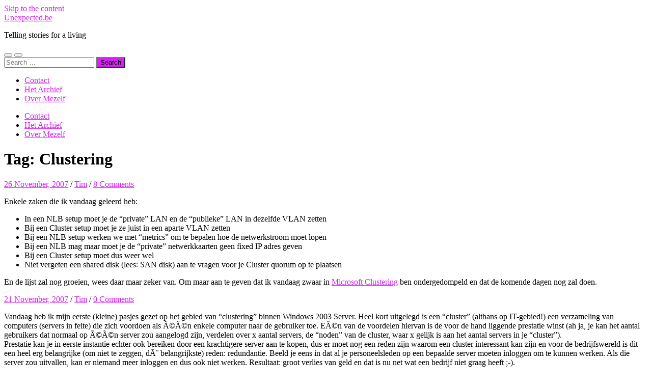

--- FILE ---
content_type: text/html; charset=UTF-8
request_url: https://www.unexpected.be/tag/clustering/
body_size: 15528
content:
<!DOCTYPE html>

<html lang="en-US">

	<head>

		<meta http-equiv="content-type" content="text/html" charset="UTF-8" />
		<meta name="viewport" content="width=device-width, initial-scale=1.0" >

		<link rel="profile" href="http://gmpg.org/xfn/11">

		<title>Clustering &#8211; Unexpected.be</title>
<meta name='robots' content='max-image-preview:large' />
<link rel='dns-prefetch' href='//unexpected.be' />
<link rel="alternate" type="application/rss+xml" title="Unexpected.be &raquo; Feed" href="https://www.unexpected.be/feed/" />
<link rel="alternate" type="application/rss+xml" title="Unexpected.be &raquo; Comments Feed" href="https://www.unexpected.be/comments/feed/" />
<link rel="alternate" type="application/rss+xml" title="Unexpected.be &raquo; Clustering Tag Feed" href="https://www.unexpected.be/tag/clustering/feed/" />
<style id='wp-img-auto-sizes-contain-inline-css' type='text/css'>
img:is([sizes=auto i],[sizes^="auto," i]){contain-intrinsic-size:3000px 1500px}
/*# sourceURL=wp-img-auto-sizes-contain-inline-css */
</style>
<style id='wp-emoji-styles-inline-css' type='text/css'>

	img.wp-smiley, img.emoji {
		display: inline !important;
		border: none !important;
		box-shadow: none !important;
		height: 1em !important;
		width: 1em !important;
		margin: 0 0.07em !important;
		vertical-align: -0.1em !important;
		background: none !important;
		padding: 0 !important;
	}
/*# sourceURL=wp-emoji-styles-inline-css */
</style>
<style id='wp-block-library-inline-css' type='text/css'>
:root{--wp-block-synced-color:#7a00df;--wp-block-synced-color--rgb:122,0,223;--wp-bound-block-color:var(--wp-block-synced-color);--wp-editor-canvas-background:#ddd;--wp-admin-theme-color:#007cba;--wp-admin-theme-color--rgb:0,124,186;--wp-admin-theme-color-darker-10:#006ba1;--wp-admin-theme-color-darker-10--rgb:0,107,160.5;--wp-admin-theme-color-darker-20:#005a87;--wp-admin-theme-color-darker-20--rgb:0,90,135;--wp-admin-border-width-focus:2px}@media (min-resolution:192dpi){:root{--wp-admin-border-width-focus:1.5px}}.wp-element-button{cursor:pointer}:root .has-very-light-gray-background-color{background-color:#eee}:root .has-very-dark-gray-background-color{background-color:#313131}:root .has-very-light-gray-color{color:#eee}:root .has-very-dark-gray-color{color:#313131}:root .has-vivid-green-cyan-to-vivid-cyan-blue-gradient-background{background:linear-gradient(135deg,#00d084,#0693e3)}:root .has-purple-crush-gradient-background{background:linear-gradient(135deg,#34e2e4,#4721fb 50%,#ab1dfe)}:root .has-hazy-dawn-gradient-background{background:linear-gradient(135deg,#faaca8,#dad0ec)}:root .has-subdued-olive-gradient-background{background:linear-gradient(135deg,#fafae1,#67a671)}:root .has-atomic-cream-gradient-background{background:linear-gradient(135deg,#fdd79a,#004a59)}:root .has-nightshade-gradient-background{background:linear-gradient(135deg,#330968,#31cdcf)}:root .has-midnight-gradient-background{background:linear-gradient(135deg,#020381,#2874fc)}:root{--wp--preset--font-size--normal:16px;--wp--preset--font-size--huge:42px}.has-regular-font-size{font-size:1em}.has-larger-font-size{font-size:2.625em}.has-normal-font-size{font-size:var(--wp--preset--font-size--normal)}.has-huge-font-size{font-size:var(--wp--preset--font-size--huge)}.has-text-align-center{text-align:center}.has-text-align-left{text-align:left}.has-text-align-right{text-align:right}.has-fit-text{white-space:nowrap!important}#end-resizable-editor-section{display:none}.aligncenter{clear:both}.items-justified-left{justify-content:flex-start}.items-justified-center{justify-content:center}.items-justified-right{justify-content:flex-end}.items-justified-space-between{justify-content:space-between}.screen-reader-text{border:0;clip-path:inset(50%);height:1px;margin:-1px;overflow:hidden;padding:0;position:absolute;width:1px;word-wrap:normal!important}.screen-reader-text:focus{background-color:#ddd;clip-path:none;color:#444;display:block;font-size:1em;height:auto;left:5px;line-height:normal;padding:15px 23px 14px;text-decoration:none;top:5px;width:auto;z-index:100000}html :where(.has-border-color){border-style:solid}html :where([style*=border-top-color]){border-top-style:solid}html :where([style*=border-right-color]){border-right-style:solid}html :where([style*=border-bottom-color]){border-bottom-style:solid}html :where([style*=border-left-color]){border-left-style:solid}html :where([style*=border-width]){border-style:solid}html :where([style*=border-top-width]){border-top-style:solid}html :where([style*=border-right-width]){border-right-style:solid}html :where([style*=border-bottom-width]){border-bottom-style:solid}html :where([style*=border-left-width]){border-left-style:solid}html :where(img[class*=wp-image-]){height:auto;max-width:100%}:where(figure){margin:0 0 1em}html :where(.is-position-sticky){--wp-admin--admin-bar--position-offset:var(--wp-admin--admin-bar--height,0px)}@media screen and (max-width:600px){html :where(.is-position-sticky){--wp-admin--admin-bar--position-offset:0px}}

/*# sourceURL=wp-block-library-inline-css */
</style><style id='global-styles-inline-css' type='text/css'>
:root{--wp--preset--aspect-ratio--square: 1;--wp--preset--aspect-ratio--4-3: 4/3;--wp--preset--aspect-ratio--3-4: 3/4;--wp--preset--aspect-ratio--3-2: 3/2;--wp--preset--aspect-ratio--2-3: 2/3;--wp--preset--aspect-ratio--16-9: 16/9;--wp--preset--aspect-ratio--9-16: 9/16;--wp--preset--color--black: #000000;--wp--preset--color--cyan-bluish-gray: #abb8c3;--wp--preset--color--white: #fff;--wp--preset--color--pale-pink: #f78da7;--wp--preset--color--vivid-red: #cf2e2e;--wp--preset--color--luminous-vivid-orange: #ff6900;--wp--preset--color--luminous-vivid-amber: #fcb900;--wp--preset--color--light-green-cyan: #7bdcb5;--wp--preset--color--vivid-green-cyan: #00d084;--wp--preset--color--pale-cyan-blue: #8ed1fc;--wp--preset--color--vivid-cyan-blue: #0693e3;--wp--preset--color--vivid-purple: #9b51e0;--wp--preset--color--accent: #d522f4;--wp--preset--color--dark-gray: #444;--wp--preset--color--medium-gray: #666;--wp--preset--color--light-gray: #888;--wp--preset--gradient--vivid-cyan-blue-to-vivid-purple: linear-gradient(135deg,rgb(6,147,227) 0%,rgb(155,81,224) 100%);--wp--preset--gradient--light-green-cyan-to-vivid-green-cyan: linear-gradient(135deg,rgb(122,220,180) 0%,rgb(0,208,130) 100%);--wp--preset--gradient--luminous-vivid-amber-to-luminous-vivid-orange: linear-gradient(135deg,rgb(252,185,0) 0%,rgb(255,105,0) 100%);--wp--preset--gradient--luminous-vivid-orange-to-vivid-red: linear-gradient(135deg,rgb(255,105,0) 0%,rgb(207,46,46) 100%);--wp--preset--gradient--very-light-gray-to-cyan-bluish-gray: linear-gradient(135deg,rgb(238,238,238) 0%,rgb(169,184,195) 100%);--wp--preset--gradient--cool-to-warm-spectrum: linear-gradient(135deg,rgb(74,234,220) 0%,rgb(151,120,209) 20%,rgb(207,42,186) 40%,rgb(238,44,130) 60%,rgb(251,105,98) 80%,rgb(254,248,76) 100%);--wp--preset--gradient--blush-light-purple: linear-gradient(135deg,rgb(255,206,236) 0%,rgb(152,150,240) 100%);--wp--preset--gradient--blush-bordeaux: linear-gradient(135deg,rgb(254,205,165) 0%,rgb(254,45,45) 50%,rgb(107,0,62) 100%);--wp--preset--gradient--luminous-dusk: linear-gradient(135deg,rgb(255,203,112) 0%,rgb(199,81,192) 50%,rgb(65,88,208) 100%);--wp--preset--gradient--pale-ocean: linear-gradient(135deg,rgb(255,245,203) 0%,rgb(182,227,212) 50%,rgb(51,167,181) 100%);--wp--preset--gradient--electric-grass: linear-gradient(135deg,rgb(202,248,128) 0%,rgb(113,206,126) 100%);--wp--preset--gradient--midnight: linear-gradient(135deg,rgb(2,3,129) 0%,rgb(40,116,252) 100%);--wp--preset--font-size--small: 16px;--wp--preset--font-size--medium: 20px;--wp--preset--font-size--large: 24px;--wp--preset--font-size--x-large: 42px;--wp--preset--font-size--regular: 19px;--wp--preset--font-size--larger: 32px;--wp--preset--spacing--20: 0.44rem;--wp--preset--spacing--30: 0.67rem;--wp--preset--spacing--40: 1rem;--wp--preset--spacing--50: 1.5rem;--wp--preset--spacing--60: 2.25rem;--wp--preset--spacing--70: 3.38rem;--wp--preset--spacing--80: 5.06rem;--wp--preset--shadow--natural: 6px 6px 9px rgba(0, 0, 0, 0.2);--wp--preset--shadow--deep: 12px 12px 50px rgba(0, 0, 0, 0.4);--wp--preset--shadow--sharp: 6px 6px 0px rgba(0, 0, 0, 0.2);--wp--preset--shadow--outlined: 6px 6px 0px -3px rgb(255, 255, 255), 6px 6px rgb(0, 0, 0);--wp--preset--shadow--crisp: 6px 6px 0px rgb(0, 0, 0);}:where(.is-layout-flex){gap: 0.5em;}:where(.is-layout-grid){gap: 0.5em;}body .is-layout-flex{display: flex;}.is-layout-flex{flex-wrap: wrap;align-items: center;}.is-layout-flex > :is(*, div){margin: 0;}body .is-layout-grid{display: grid;}.is-layout-grid > :is(*, div){margin: 0;}:where(.wp-block-columns.is-layout-flex){gap: 2em;}:where(.wp-block-columns.is-layout-grid){gap: 2em;}:where(.wp-block-post-template.is-layout-flex){gap: 1.25em;}:where(.wp-block-post-template.is-layout-grid){gap: 1.25em;}.has-black-color{color: var(--wp--preset--color--black) !important;}.has-cyan-bluish-gray-color{color: var(--wp--preset--color--cyan-bluish-gray) !important;}.has-white-color{color: var(--wp--preset--color--white) !important;}.has-pale-pink-color{color: var(--wp--preset--color--pale-pink) !important;}.has-vivid-red-color{color: var(--wp--preset--color--vivid-red) !important;}.has-luminous-vivid-orange-color{color: var(--wp--preset--color--luminous-vivid-orange) !important;}.has-luminous-vivid-amber-color{color: var(--wp--preset--color--luminous-vivid-amber) !important;}.has-light-green-cyan-color{color: var(--wp--preset--color--light-green-cyan) !important;}.has-vivid-green-cyan-color{color: var(--wp--preset--color--vivid-green-cyan) !important;}.has-pale-cyan-blue-color{color: var(--wp--preset--color--pale-cyan-blue) !important;}.has-vivid-cyan-blue-color{color: var(--wp--preset--color--vivid-cyan-blue) !important;}.has-vivid-purple-color{color: var(--wp--preset--color--vivid-purple) !important;}.has-black-background-color{background-color: var(--wp--preset--color--black) !important;}.has-cyan-bluish-gray-background-color{background-color: var(--wp--preset--color--cyan-bluish-gray) !important;}.has-white-background-color{background-color: var(--wp--preset--color--white) !important;}.has-pale-pink-background-color{background-color: var(--wp--preset--color--pale-pink) !important;}.has-vivid-red-background-color{background-color: var(--wp--preset--color--vivid-red) !important;}.has-luminous-vivid-orange-background-color{background-color: var(--wp--preset--color--luminous-vivid-orange) !important;}.has-luminous-vivid-amber-background-color{background-color: var(--wp--preset--color--luminous-vivid-amber) !important;}.has-light-green-cyan-background-color{background-color: var(--wp--preset--color--light-green-cyan) !important;}.has-vivid-green-cyan-background-color{background-color: var(--wp--preset--color--vivid-green-cyan) !important;}.has-pale-cyan-blue-background-color{background-color: var(--wp--preset--color--pale-cyan-blue) !important;}.has-vivid-cyan-blue-background-color{background-color: var(--wp--preset--color--vivid-cyan-blue) !important;}.has-vivid-purple-background-color{background-color: var(--wp--preset--color--vivid-purple) !important;}.has-black-border-color{border-color: var(--wp--preset--color--black) !important;}.has-cyan-bluish-gray-border-color{border-color: var(--wp--preset--color--cyan-bluish-gray) !important;}.has-white-border-color{border-color: var(--wp--preset--color--white) !important;}.has-pale-pink-border-color{border-color: var(--wp--preset--color--pale-pink) !important;}.has-vivid-red-border-color{border-color: var(--wp--preset--color--vivid-red) !important;}.has-luminous-vivid-orange-border-color{border-color: var(--wp--preset--color--luminous-vivid-orange) !important;}.has-luminous-vivid-amber-border-color{border-color: var(--wp--preset--color--luminous-vivid-amber) !important;}.has-light-green-cyan-border-color{border-color: var(--wp--preset--color--light-green-cyan) !important;}.has-vivid-green-cyan-border-color{border-color: var(--wp--preset--color--vivid-green-cyan) !important;}.has-pale-cyan-blue-border-color{border-color: var(--wp--preset--color--pale-cyan-blue) !important;}.has-vivid-cyan-blue-border-color{border-color: var(--wp--preset--color--vivid-cyan-blue) !important;}.has-vivid-purple-border-color{border-color: var(--wp--preset--color--vivid-purple) !important;}.has-vivid-cyan-blue-to-vivid-purple-gradient-background{background: var(--wp--preset--gradient--vivid-cyan-blue-to-vivid-purple) !important;}.has-light-green-cyan-to-vivid-green-cyan-gradient-background{background: var(--wp--preset--gradient--light-green-cyan-to-vivid-green-cyan) !important;}.has-luminous-vivid-amber-to-luminous-vivid-orange-gradient-background{background: var(--wp--preset--gradient--luminous-vivid-amber-to-luminous-vivid-orange) !important;}.has-luminous-vivid-orange-to-vivid-red-gradient-background{background: var(--wp--preset--gradient--luminous-vivid-orange-to-vivid-red) !important;}.has-very-light-gray-to-cyan-bluish-gray-gradient-background{background: var(--wp--preset--gradient--very-light-gray-to-cyan-bluish-gray) !important;}.has-cool-to-warm-spectrum-gradient-background{background: var(--wp--preset--gradient--cool-to-warm-spectrum) !important;}.has-blush-light-purple-gradient-background{background: var(--wp--preset--gradient--blush-light-purple) !important;}.has-blush-bordeaux-gradient-background{background: var(--wp--preset--gradient--blush-bordeaux) !important;}.has-luminous-dusk-gradient-background{background: var(--wp--preset--gradient--luminous-dusk) !important;}.has-pale-ocean-gradient-background{background: var(--wp--preset--gradient--pale-ocean) !important;}.has-electric-grass-gradient-background{background: var(--wp--preset--gradient--electric-grass) !important;}.has-midnight-gradient-background{background: var(--wp--preset--gradient--midnight) !important;}.has-small-font-size{font-size: var(--wp--preset--font-size--small) !important;}.has-medium-font-size{font-size: var(--wp--preset--font-size--medium) !important;}.has-large-font-size{font-size: var(--wp--preset--font-size--large) !important;}.has-x-large-font-size{font-size: var(--wp--preset--font-size--x-large) !important;}
/*# sourceURL=global-styles-inline-css */
</style>

<style id='classic-theme-styles-inline-css' type='text/css'>
/*! This file is auto-generated */
.wp-block-button__link{color:#fff;background-color:#32373c;border-radius:9999px;box-shadow:none;text-decoration:none;padding:calc(.667em + 2px) calc(1.333em + 2px);font-size:1.125em}.wp-block-file__button{background:#32373c;color:#fff;text-decoration:none}
/*# sourceURL=/wp-includes/css/classic-themes.min.css */
</style>
<link rel='stylesheet' id='contact-form-7-css' href='https://unexpected.be/wp-content/plugins/contact-form-7/includes/css/styles.css?ver=6.1.4' type='text/css' media='all' />
<link rel='stylesheet' id='hemingway_googleFonts-css' href='https://unexpected.be/wp-content/themes/hemingway/assets/css/fonts.css' type='text/css' media='all' />
<link rel='stylesheet' id='hemingway_style-css' href='https://unexpected.be/wp-content/themes/hemingway/style.css?ver=2.3.2' type='text/css' media='all' />
<script type="text/javascript" src="https://unexpected.be/wp-includes/js/jquery/jquery.min.js?ver=3.7.1" id="jquery-core-js"></script>
<script type="text/javascript" src="https://unexpected.be/wp-includes/js/jquery/jquery-migrate.min.js?ver=3.4.1" id="jquery-migrate-js"></script>
<link rel="https://api.w.org/" href="https://www.unexpected.be/wp-json/" /><link rel="alternate" title="JSON" type="application/json" href="https://www.unexpected.be/wp-json/wp/v2/tags/679" /><link rel="EditURI" type="application/rsd+xml" title="RSD" href="https://unexpected.be/xmlrpc.php?rsd" />
<meta name="generator" content="WordPress 6.9" />
<style type="text/css"><!-- Customizer CSS -->::selection { background-color: #d522f4; }.featured-media .sticky-post { background-color: #d522f4; }fieldset legend { background-color: #d522f4; }:root .has-accent-background-color { background-color: #d522f4; }button:hover { background-color: #d522f4; }.button:hover { background-color: #d522f4; }.faux-button:hover { background-color: #d522f4; }a.more-link:hover { background-color: #d522f4; }.wp-block-button__link:hover { background-color: #d522f4; }.is-style-outline .wp-block-button__link.has-accent-color:hover { background-color: #d522f4; }.wp-block-file__button:hover { background-color: #d522f4; }input[type="button"]:hover { background-color: #d522f4; }input[type="reset"]:hover { background-color: #d522f4; }input[type="submit"]:hover { background-color: #d522f4; }.post-tags a:hover { background-color: #d522f4; }.content #respond input[type="submit"]:hover { background-color: #d522f4; }.search-form .search-submit { background-color: #d522f4; }.sidebar .tagcloud a:hover { background-color: #d522f4; }.footer .tagcloud a:hover { background-color: #d522f4; }.is-style-outline .wp-block-button__link.has-accent-color:hover { border-color: #d522f4; }.post-tags a:hover:after { border-right-color: #d522f4; }a { color: #d522f4; }.blog-title a:hover { color: #d522f4; }.blog-menu a:hover { color: #d522f4; }.post-title a:hover { color: #d522f4; }.post-meta a:hover { color: #d522f4; }.blog .format-quote blockquote cite a:hover { color: #d522f4; }:root .has-accent-color { color: #d522f4; }.post-categories a { color: #d522f4; }.post-categories a:hover { color: #d522f4; }.post-nav a:hover { color: #d522f4; }.archive-nav a:hover { color: #d522f4; }.comment-meta-content cite a:hover { color: #d522f4; }.comment-meta-content p a:hover { color: #d522f4; }.comment-actions a:hover { color: #d522f4; }#cancel-comment-reply-link { color: #d522f4; }#cancel-comment-reply-link:hover { color: #d522f4; }.widget-title a { color: #d522f4; }.widget-title a:hover { color: #d522f4; }.widget_text a { color: #d522f4; }.widget_text a:hover { color: #d522f4; }.widget_rss a { color: #d522f4; }.widget_rss a:hover { color: #d522f4; }.widget_archive a { color: #d522f4; }.widget_archive a:hover { color: #d522f4; }.widget_meta a { color: #d522f4; }.widget_meta a:hover { color: #d522f4; }.widget_recent_comments a { color: #d522f4; }.widget_recent_comments a:hover { color: #d522f4; }.widget_pages a { color: #d522f4; }.widget_pages a:hover { color: #d522f4; }.widget_links a { color: #d522f4; }.widget_links a:hover { color: #d522f4; }.widget_recent_entries a { color: #d522f4; }.widget_recent_entries a:hover { color: #d522f4; }.widget_categories a { color: #d522f4; }.widget_categories a:hover { color: #d522f4; }#wp-calendar a { color: #d522f4; }#wp-calendar a:hover { color: #d522f4; }#wp-calendar tfoot a:hover { color: #d522f4; }.wp-calendar-nav a:hover { color: #d522f4; }.widgetmore a { color: #d522f4; }.widgetmore a:hover { color: #d522f4; }</style><!-- /Customizer CSS --><style type="text/css">.recentcomments a{display:inline !important;padding:0 !important;margin:0 !important;}</style><style type="text/css" id="custom-background-css">
body.custom-background { background-color: #ffffff; }
</style>
	
	</head>
	
	<body class="archive tag tag-clustering tag-679 custom-background wp-theme-hemingway">

		
		<a class="skip-link button" href="#site-content">Skip to the content</a>
	
		<div class="big-wrapper">
	
			<div class="header-cover section bg-dark-light no-padding">

						
				<div class="header section" style="background-image: url( https://unexpected.be/wp-content/uploads/2022/11/cropped-norbert-kowalczyk-SK-mWLf-M0Y-unsplash-scaled-1.jpg );">
							
					<div class="header-inner section-inner">
					
											
							<div class="blog-info">
							
																	<div class="blog-title">
										<a href="https://www.unexpected.be" rel="home">Unexpected.be</a>
									</div>
																
																	<p class="blog-description">Telling stories for a living</p>
															
							</div><!-- .blog-info -->
							
															
					</div><!-- .header-inner -->
								
				</div><!-- .header -->
			
			</div><!-- .bg-dark -->
			
			<div class="navigation section no-padding bg-dark">
			
				<div class="navigation-inner section-inner group">
				
					<div class="toggle-container section-inner hidden">
			
						<button type="button" class="nav-toggle toggle">
							<div class="bar"></div>
							<div class="bar"></div>
							<div class="bar"></div>
							<span class="screen-reader-text">Toggle mobile menu</span>
						</button>
						
						<button type="button" class="search-toggle toggle">
							<div class="metal"></div>
							<div class="glass"></div>
							<div class="handle"></div>
							<span class="screen-reader-text">Toggle search field</span>
						</button>
											
					</div><!-- .toggle-container -->
					
					<div class="blog-search hidden">
						<form role="search" method="get" class="search-form" action="https://www.unexpected.be/">
				<label>
					<span class="screen-reader-text">Search for:</span>
					<input type="search" class="search-field" placeholder="Search &hellip;" value="" name="s" />
				</label>
				<input type="submit" class="search-submit" value="Search" />
			</form>					</div><!-- .blog-search -->
				
					<ul class="blog-menu">
						<li class="page_item page-item-2464"><a href="https://www.unexpected.be/contact/">Contact</a></li>
<li class="page_item page-item-7641"><a href="https://www.unexpected.be/het-archief/">Het Archief</a></li>
<li class="page_item page-item-3330"><a href="https://www.unexpected.be/over-mezelf/">Over Mezelf</a></li>
					 </ul><!-- .blog-menu -->
					 
					 <ul class="mobile-menu">
					
						<li class="page_item page-item-2464"><a href="https://www.unexpected.be/contact/">Contact</a></li>
<li class="page_item page-item-7641"><a href="https://www.unexpected.be/het-archief/">Het Archief</a></li>
<li class="page_item page-item-3330"><a href="https://www.unexpected.be/over-mezelf/">Over Mezelf</a></li>
						
					 </ul><!-- .mobile-menu -->
				 
				</div><!-- .navigation-inner -->
				
			</div><!-- .navigation -->
<main class="wrapper section-inner group" id="site-content">

	<div class="content left">
		
		<div class="posts">

			
				<header class="archive-header">

											<h1 class="archive-title">Tag: <span>Clustering</span></h1>
					
										
				</header><!-- .archive-header -->

				<article id="post-596" class="post-596 post type-post status-publish format-aside hentry category-uncategorized tag-clustering tag-computer tag-it tag-microsoft tag-nlb post_format-post-format-aside post-preview">

	<div class="post-header">

					
			<div class="post-meta">
			
				<span class="post-date"><a href="https://www.unexpected.be/2007/11/26/note-to-myself-2/">26 November, 2007</a></span>
				
				<span class="date-sep"> / </span>
					
				<span class="post-author"><a href="https://www.unexpected.be/author/admin/" title="Posts by Tim" rel="author">Tim</a></span>

				
					<span class="date-sep"> / </span>
				
					<a href="https://www.unexpected.be/2007/11/26/note-to-myself-2/#comments">8 Comments</a>
								
														
			</div><!-- .post-meta -->

					
	</div><!-- .post-header -->
																					
	<div class="post-content entry-content">
	
		<p>Enkele zaken die ik vandaag geleerd heb:</p>
<ul>
<li>In een NLB setup moet je de &#8220;private&#8221; LAN en de &#8220;publieke&#8221; LAN in dezelfde VLAN zetten</li>
<li>Bij een Cluster setup moet je ze juist in een aparte VLAN zetten</li>
<li>Bij een NLB setup werken we met &#8220;metrics&#8221; om te bepalen hoe de netwerkstroom moet lopen</li>
<li>Bij een NLB mag maar moet je de &#8220;private&#8221; netwerkkaarten geen fixed IP adres geven</li>
<li>Bij een Cluster setup moet dus weer wel</li>
<li>Niet vergeten een shared disk (lees: SAN disk) aan te vragen voor je Cluster quorum op te plaatsen</li>
</ul>
<p>En de lijst zal nog groeien, wees daar maar zeker van. Om maar aan te geven dat ik vandaag zwaar in <a href="http://en.wikipedia.org/wiki/Microsoft_Cluster_Server" title="Microsoft Clustering" target="_blank">Microsoft Clustering</a> ben ondergedompeld en dat de komende dagen nog zal doen.</p>
							
	</div><!-- .post-content -->
				
	
</article><!-- .post --><article id="post-587" class="post-587 post type-post status-publish format-aside hentry category-uncategorized tag-clustering tag-computer tag-it tag-server tag-windows post_format-post-format-aside post-preview">

	<div class="post-header">

					
			<div class="post-meta">
			
				<span class="post-date"><a href="https://www.unexpected.be/2007/11/21/clustering/">21 November, 2007</a></span>
				
				<span class="date-sep"> / </span>
					
				<span class="post-author"><a href="https://www.unexpected.be/author/admin/" title="Posts by Tim" rel="author">Tim</a></span>

				
					<span class="date-sep"> / </span>
				
					<a href="https://www.unexpected.be/2007/11/21/clustering/#respond"><span class="comment">0 Comments</span></a>
								
														
			</div><!-- .post-meta -->

					
	</div><!-- .post-header -->
																					
	<div class="post-content entry-content">
	
		<p>Vandaag heb ik mijn eerste (kleine) pasjes gezet op het gebied van &#8220;clustering&#8221; binnen Windows 2003 Server. Heel kort uitgelegd is een &#8220;cluster&#8221; (althans op IT-gebied!) een verzameling van computers (servers in feite) die zich voordoen als Ã©Ã©n enkele computer naar de gebruiker toe. EÃ©n van de voordelen hiervan is de voor de hand liggende prestatie winst (ah ja, je kan het aantal gebruikers dat normaal op Ã©Ã©n server zou aangelogd zijn, verdelen over x aantal servers, de &#8220;noden&#8221; van de cluster, waar x gelijk is aan het aantal servers in je &#8220;cluster&#8221;).<br />
Prestatie kan je in eerste instantie echter ook bereiken door een krachtigere server aan te kopen, dus er moet nog een reden zijn waarom een cluster interessant kan zijn en voor de bedrijfswereld is dit een heel erg belangrijke (om niet te zeggen, dÃ¨ belangrijkste) reden: redundantie. Beeld je eens in dat al je personeelsleden op een bepaalde server moeten inloggen om te kunnen werken. Als die server zou uitvallen, kan er niemand meer inloggen en dus ook niet werken. Resultaat: groot verlies van geld en dat is nu net wat een bedrijf niet graag heeft ;-).<br />
Wat zou je er dan als bedrijfsleider van zeggen als je de mogelijkheid krijgt om ervoor te zorgen dat wanneer je server uitvalt, een backup server zijn taken direct kan overnemen, vaak in realtime en zonder dat de eindgebruiker (lees het personeel) daar iets van merkt?<br />
En dat is nu precies waar clusters voor zorgen: redundantie van je servers, eventueel gekoppeld aan prestatie winst  (als je alle nodes van je cluster &#8220;actief&#8221; maakt, zo niet zijn de andere nodes &#8220;passief&#8221; en staan ze gewoon paraat voor in geval de actieve node down gaat).<br />
De theorie had ik al een tijdje begrepen en in boeken doorgenomen, maar zo iets in praktijk opzetten is toch altijd anders. Je komt al eens een probleem tegen, of gewoon een optie die je moet kiezen waar je niet over gelezen hebt, en dus ook de bestaansreden niet van kent. In ieder geval, ik heb de nodige problemen (niet al te groot weliswaar) tegengekomen en kunnen oplossen, dus de eerste stapjes clustering zijn met succes gezet. Morgen en waarschijnlijk de rest van de week ga ik er nog mee door en dus zou ik tegen midden volgende week een serieus brok cluster-kennis moeten opgedaan hebben (en twee cluster-systemen up &amp; running hebben).<br />
Ondertussen heb ik de VMWare nog maar eens opgestart en ga ik hier thuis ook een cluster&#8217;ke of twee opzetten, kwestie van er nog wat <em>fingerspitzengefÃ¼hl</em> mee op te doen&#8230; In the meantime verwijs ik jullie graag naar <a href="http://www.clusterhelp.com/" title="Clusterhelp" target="_blank">deze site</a>, waar je heel wat informatie kan vinden rond clustering.</p>
							
	</div><!-- .post-content -->
				
	
</article><!-- .post -->
		</div><!-- .posts -->
		
					
	</div><!-- .content.left -->
		
	
	<div class="sidebar right" role="complementary">
		<div id="search-2" class="widget widget_search"><div class="widget-content"><h3 class="widget-title">Zoeken</h3><form role="search" method="get" class="search-form" action="https://www.unexpected.be/">
				<label>
					<span class="screen-reader-text">Search for:</span>
					<input type="search" class="search-field" placeholder="Search &hellip;" value="" name="s" />
				</label>
				<input type="submit" class="search-submit" value="Search" />
			</form></div></div><div id="custom_html-2" class="widget_text widget widget_custom_html"><div class="widget_text widget-content"><h3 class="widget-title">One For The Road Podcast</h3><div class="textwidget custom-html-widget"><iframe width="100%" height="450" scrolling="no" frameborder="no" allow="autoplay" src="https://w.soundcloud.com/player/?url=https%3A//api.soundcloud.com/users/518738700&color=%23354446&auto_play=false&hide_related=false&show_comments=false&show_user=true&show_reposts=true&show_teaser=true&visual=true"></iframe></div></div></div>
		<div id="recent-posts-2" class="widget widget_recent_entries"><div class="widget-content">
		<h3 class="widget-title">Recente Blogposts</h3>
		<ul>
											<li>
					<a href="https://www.unexpected.be/2023/06/02/2023/">2023</a>
									</li>
											<li>
					<a href="https://www.unexpected.be/2022/01/02/happy-2022/">Happy 2022</a>
									</li>
											<li>
					<a href="https://www.unexpected.be/2021/07/28/ondertussen/">Ondertussen</a>
									</li>
											<li>
					<a href="https://www.unexpected.be/2020/05/26/ping/">Ping</a>
									</li>
											<li>
					<a href="https://www.unexpected.be/2019/09/08/tips-week-36/">Tips Week #36</a>
									</li>
					</ul>

		</div></div><div id="recent-comments-2" class="widget widget_recent_comments"><div class="widget-content"><h3 class="widget-title">Recente Comments</h3><ul id="recentcomments"><li class="recentcomments"><span class="comment-author-link">Lieven Bovyn</span> on <a href="https://www.unexpected.be/2013/05/28/autogids-klantendienst/#comment-295065">AutoGids Klantendienst</a></li><li class="recentcomments"><span class="comment-author-link"><a href="https://aardling.com/" class="url" rel="ugc external nofollow">Stijn</a></span> on <a href="https://www.unexpected.be/2023/06/02/2023/#comment-293744">2023</a></li><li class="recentcomments"><span class="comment-author-link"><a href="https://www.dailybits.be" class="url" rel="ugc external nofollow">herman maes</a></span> on <a href="https://www.unexpected.be/2023/06/02/2023/#comment-293737">2023</a></li><li class="recentcomments"><span class="comment-author-link"><a href="https://aardling.com/" class="url" rel="ugc external nofollow">Stijn</a></span> on <a href="https://www.unexpected.be/2022/01/02/happy-2022/#comment-222081">Happy 2022</a></li><li class="recentcomments"><span class="comment-author-link"><a href="https://aardling.com/" class="url" rel="ugc external nofollow">Stijn</a></span> on <a href="https://www.unexpected.be/2021/07/28/ondertussen/#comment-179895">Ondertussen</a></li></ul></div></div><div id="archives-2" class="widget widget_archive"><div class="widget-content"><h3 class="widget-title">Het Archief</h3>		<label class="screen-reader-text" for="archives-dropdown-2">Het Archief</label>
		<select id="archives-dropdown-2" name="archive-dropdown">
			
			<option value="">Select Month</option>
				<option value='https://www.unexpected.be/2023/06/'> June 2023 </option>
	<option value='https://www.unexpected.be/2022/01/'> January 2022 </option>
	<option value='https://www.unexpected.be/2021/07/'> July 2021 </option>
	<option value='https://www.unexpected.be/2020/05/'> May 2020 </option>
	<option value='https://www.unexpected.be/2019/09/'> September 2019 </option>
	<option value='https://www.unexpected.be/2019/07/'> July 2019 </option>
	<option value='https://www.unexpected.be/2019/06/'> June 2019 </option>
	<option value='https://www.unexpected.be/2019/05/'> May 2019 </option>
	<option value='https://www.unexpected.be/2019/04/'> April 2019 </option>
	<option value='https://www.unexpected.be/2019/01/'> January 2019 </option>
	<option value='https://www.unexpected.be/2018/12/'> December 2018 </option>
	<option value='https://www.unexpected.be/2018/11/'> November 2018 </option>
	<option value='https://www.unexpected.be/2018/08/'> August 2018 </option>
	<option value='https://www.unexpected.be/2018/07/'> July 2018 </option>
	<option value='https://www.unexpected.be/2018/05/'> May 2018 </option>
	<option value='https://www.unexpected.be/2018/04/'> April 2018 </option>
	<option value='https://www.unexpected.be/2018/01/'> January 2018 </option>
	<option value='https://www.unexpected.be/2017/12/'> December 2017 </option>
	<option value='https://www.unexpected.be/2017/10/'> October 2017 </option>
	<option value='https://www.unexpected.be/2017/09/'> September 2017 </option>
	<option value='https://www.unexpected.be/2017/08/'> August 2017 </option>
	<option value='https://www.unexpected.be/2017/06/'> June 2017 </option>
	<option value='https://www.unexpected.be/2017/05/'> May 2017 </option>
	<option value='https://www.unexpected.be/2017/04/'> April 2017 </option>
	<option value='https://www.unexpected.be/2017/03/'> March 2017 </option>
	<option value='https://www.unexpected.be/2017/02/'> February 2017 </option>
	<option value='https://www.unexpected.be/2017/01/'> January 2017 </option>
	<option value='https://www.unexpected.be/2016/12/'> December 2016 </option>
	<option value='https://www.unexpected.be/2016/11/'> November 2016 </option>
	<option value='https://www.unexpected.be/2016/10/'> October 2016 </option>
	<option value='https://www.unexpected.be/2016/09/'> September 2016 </option>
	<option value='https://www.unexpected.be/2016/08/'> August 2016 </option>
	<option value='https://www.unexpected.be/2016/06/'> June 2016 </option>
	<option value='https://www.unexpected.be/2016/04/'> April 2016 </option>
	<option value='https://www.unexpected.be/2016/03/'> March 2016 </option>
	<option value='https://www.unexpected.be/2016/02/'> February 2016 </option>
	<option value='https://www.unexpected.be/2016/01/'> January 2016 </option>
	<option value='https://www.unexpected.be/2015/12/'> December 2015 </option>
	<option value='https://www.unexpected.be/2015/11/'> November 2015 </option>
	<option value='https://www.unexpected.be/2015/09/'> September 2015 </option>
	<option value='https://www.unexpected.be/2015/08/'> August 2015 </option>
	<option value='https://www.unexpected.be/2015/07/'> July 2015 </option>
	<option value='https://www.unexpected.be/2015/06/'> June 2015 </option>
	<option value='https://www.unexpected.be/2015/05/'> May 2015 </option>
	<option value='https://www.unexpected.be/2015/03/'> March 2015 </option>
	<option value='https://www.unexpected.be/2015/02/'> February 2015 </option>
	<option value='https://www.unexpected.be/2015/01/'> January 2015 </option>
	<option value='https://www.unexpected.be/2014/12/'> December 2014 </option>
	<option value='https://www.unexpected.be/2014/10/'> October 2014 </option>
	<option value='https://www.unexpected.be/2014/09/'> September 2014 </option>
	<option value='https://www.unexpected.be/2014/08/'> August 2014 </option>
	<option value='https://www.unexpected.be/2014/07/'> July 2014 </option>
	<option value='https://www.unexpected.be/2014/06/'> June 2014 </option>
	<option value='https://www.unexpected.be/2014/03/'> March 2014 </option>
	<option value='https://www.unexpected.be/2014/02/'> February 2014 </option>
	<option value='https://www.unexpected.be/2014/01/'> January 2014 </option>
	<option value='https://www.unexpected.be/2013/12/'> December 2013 </option>
	<option value='https://www.unexpected.be/2013/11/'> November 2013 </option>
	<option value='https://www.unexpected.be/2013/10/'> October 2013 </option>
	<option value='https://www.unexpected.be/2013/09/'> September 2013 </option>
	<option value='https://www.unexpected.be/2013/08/'> August 2013 </option>
	<option value='https://www.unexpected.be/2013/07/'> July 2013 </option>
	<option value='https://www.unexpected.be/2013/06/'> June 2013 </option>
	<option value='https://www.unexpected.be/2013/05/'> May 2013 </option>
	<option value='https://www.unexpected.be/2013/04/'> April 2013 </option>
	<option value='https://www.unexpected.be/2013/03/'> March 2013 </option>
	<option value='https://www.unexpected.be/2013/02/'> February 2013 </option>
	<option value='https://www.unexpected.be/2013/01/'> January 2013 </option>
	<option value='https://www.unexpected.be/2012/12/'> December 2012 </option>
	<option value='https://www.unexpected.be/2012/11/'> November 2012 </option>
	<option value='https://www.unexpected.be/2012/10/'> October 2012 </option>
	<option value='https://www.unexpected.be/2012/09/'> September 2012 </option>
	<option value='https://www.unexpected.be/2012/08/'> August 2012 </option>
	<option value='https://www.unexpected.be/2012/07/'> July 2012 </option>
	<option value='https://www.unexpected.be/2012/06/'> June 2012 </option>
	<option value='https://www.unexpected.be/2012/05/'> May 2012 </option>
	<option value='https://www.unexpected.be/2012/04/'> April 2012 </option>
	<option value='https://www.unexpected.be/2012/03/'> March 2012 </option>
	<option value='https://www.unexpected.be/2012/02/'> February 2012 </option>
	<option value='https://www.unexpected.be/2012/01/'> January 2012 </option>
	<option value='https://www.unexpected.be/2011/12/'> December 2011 </option>
	<option value='https://www.unexpected.be/2011/11/'> November 2011 </option>
	<option value='https://www.unexpected.be/2011/10/'> October 2011 </option>
	<option value='https://www.unexpected.be/2011/09/'> September 2011 </option>
	<option value='https://www.unexpected.be/2011/08/'> August 2011 </option>
	<option value='https://www.unexpected.be/2011/07/'> July 2011 </option>
	<option value='https://www.unexpected.be/2011/06/'> June 2011 </option>
	<option value='https://www.unexpected.be/2011/05/'> May 2011 </option>
	<option value='https://www.unexpected.be/2011/04/'> April 2011 </option>
	<option value='https://www.unexpected.be/2011/03/'> March 2011 </option>
	<option value='https://www.unexpected.be/2011/02/'> February 2011 </option>
	<option value='https://www.unexpected.be/2011/01/'> January 2011 </option>
	<option value='https://www.unexpected.be/2010/12/'> December 2010 </option>
	<option value='https://www.unexpected.be/2010/11/'> November 2010 </option>
	<option value='https://www.unexpected.be/2010/10/'> October 2010 </option>
	<option value='https://www.unexpected.be/2010/09/'> September 2010 </option>
	<option value='https://www.unexpected.be/2010/08/'> August 2010 </option>
	<option value='https://www.unexpected.be/2010/07/'> July 2010 </option>
	<option value='https://www.unexpected.be/2010/06/'> June 2010 </option>
	<option value='https://www.unexpected.be/2010/05/'> May 2010 </option>
	<option value='https://www.unexpected.be/2010/04/'> April 2010 </option>
	<option value='https://www.unexpected.be/2010/03/'> March 2010 </option>
	<option value='https://www.unexpected.be/2010/02/'> February 2010 </option>
	<option value='https://www.unexpected.be/2010/01/'> January 2010 </option>
	<option value='https://www.unexpected.be/2009/12/'> December 2009 </option>
	<option value='https://www.unexpected.be/2009/11/'> November 2009 </option>
	<option value='https://www.unexpected.be/2009/10/'> October 2009 </option>
	<option value='https://www.unexpected.be/2009/09/'> September 2009 </option>
	<option value='https://www.unexpected.be/2009/08/'> August 2009 </option>
	<option value='https://www.unexpected.be/2009/07/'> July 2009 </option>
	<option value='https://www.unexpected.be/2009/06/'> June 2009 </option>
	<option value='https://www.unexpected.be/2009/05/'> May 2009 </option>
	<option value='https://www.unexpected.be/2009/04/'> April 2009 </option>
	<option value='https://www.unexpected.be/2009/03/'> March 2009 </option>
	<option value='https://www.unexpected.be/2009/02/'> February 2009 </option>
	<option value='https://www.unexpected.be/2009/01/'> January 2009 </option>
	<option value='https://www.unexpected.be/2008/12/'> December 2008 </option>
	<option value='https://www.unexpected.be/2008/11/'> November 2008 </option>
	<option value='https://www.unexpected.be/2008/10/'> October 2008 </option>
	<option value='https://www.unexpected.be/2008/09/'> September 2008 </option>
	<option value='https://www.unexpected.be/2008/08/'> August 2008 </option>
	<option value='https://www.unexpected.be/2008/07/'> July 2008 </option>
	<option value='https://www.unexpected.be/2008/06/'> June 2008 </option>
	<option value='https://www.unexpected.be/2008/05/'> May 2008 </option>
	<option value='https://www.unexpected.be/2008/04/'> April 2008 </option>
	<option value='https://www.unexpected.be/2008/03/'> March 2008 </option>
	<option value='https://www.unexpected.be/2008/02/'> February 2008 </option>
	<option value='https://www.unexpected.be/2008/01/'> January 2008 </option>
	<option value='https://www.unexpected.be/2007/12/'> December 2007 </option>
	<option value='https://www.unexpected.be/2007/11/'> November 2007 </option>
	<option value='https://www.unexpected.be/2007/10/'> October 2007 </option>
	<option value='https://www.unexpected.be/2007/09/'> September 2007 </option>
	<option value='https://www.unexpected.be/2007/08/'> August 2007 </option>
	<option value='https://www.unexpected.be/2007/07/'> July 2007 </option>
	<option value='https://www.unexpected.be/2007/06/'> June 2007 </option>
	<option value='https://www.unexpected.be/2007/05/'> May 2007 </option>
	<option value='https://www.unexpected.be/2007/04/'> April 2007 </option>
	<option value='https://www.unexpected.be/2007/03/'> March 2007 </option>
	<option value='https://www.unexpected.be/2007/02/'> February 2007 </option>
	<option value='https://www.unexpected.be/2007/01/'> January 2007 </option>
	<option value='https://www.unexpected.be/2006/12/'> December 2006 </option>
	<option value='https://www.unexpected.be/2006/10/'> October 2006 </option>
	<option value='https://www.unexpected.be/2006/09/'> September 2006 </option>
	<option value='https://www.unexpected.be/2006/08/'> August 2006 </option>
	<option value='https://www.unexpected.be/2005/12/'> December 2005 </option>
	<option value='https://www.unexpected.be/2005/11/'> November 2005 </option>
	<option value='https://www.unexpected.be/2005/10/'> October 2005 </option>

		</select>

			<script type="text/javascript">
/* <![CDATA[ */

( ( dropdownId ) => {
	const dropdown = document.getElementById( dropdownId );
	function onSelectChange() {
		setTimeout( () => {
			if ( 'escape' === dropdown.dataset.lastkey ) {
				return;
			}
			if ( dropdown.value ) {
				document.location.href = dropdown.value;
			}
		}, 250 );
	}
	function onKeyUp( event ) {
		if ( 'Escape' === event.key ) {
			dropdown.dataset.lastkey = 'escape';
		} else {
			delete dropdown.dataset.lastkey;
		}
	}
	function onClick() {
		delete dropdown.dataset.lastkey;
	}
	dropdown.addEventListener( 'keyup', onKeyUp );
	dropdown.addEventListener( 'click', onClick );
	dropdown.addEventListener( 'change', onSelectChange );
})( "archives-dropdown-2" );

//# sourceURL=WP_Widget_Archives%3A%3Awidget
/* ]]> */
</script>
</div></div><div id="categories-2" class="widget widget_categories"><div class="widget-content"><h3 class="widget-title">Categorien</h3><form action="https://www.unexpected.be" method="get"><label class="screen-reader-text" for="cat">Categorien</label><select  name='cat' id='cat' class='postform'>
	<option value='-1'>Select Category</option>
	<option class="level-0" value="4">Amazon</option>
	<option class="level-0" value="5">Apple</option>
	<option class="level-0" value="7">Auto</option>
	<option class="level-0" value="4137">Azure</option>
	<option class="level-0" value="8">Bloggen</option>
	<option class="level-0" value="85">Boeken</option>
	<option class="level-0" value="86">Bouwen</option>
	<option class="level-0" value="9">Computer</option>
	<option class="level-0" value="87">Concerten</option>
	<option class="level-0" value="88">Crossfit</option>
	<option class="level-0" value="89">DJ</option>
	<option class="level-0" value="10">Drinken</option>
	<option class="level-0" value="90">EMC</option>
	<option class="level-0" value="11">Eten</option>
	<option class="level-0" value="91">Examen</option>
	<option class="level-0" value="12">Fashion</option>
	<option class="level-0" value="13">Feest</option>
	<option class="level-0" value="92">Fietsen</option>
	<option class="level-0" value="14">Films</option>
	<option class="level-0" value="93">Flickr</option>
	<option class="level-0" value="94">Foto</option>
	<option class="level-0" value="15">Fotografie</option>
	<option class="level-0" value="16">Games</option>
	<option class="level-0" value="95">Google</option>
	<option class="level-0" value="96">Hardlopen</option>
	<option class="level-0" value="17">Hardware</option>
	<option class="level-0" value="97">Hitachi Data Systems</option>
	<option class="level-0" value="18">Huis</option>
	<option class="level-0" value="19">Instagram</option>
	<option class="level-0" value="20">Internet</option>
	<option class="level-0" value="21">Internet Of Things</option>
	<option class="level-0" value="98">IT</option>
	<option class="level-0" value="99">iTunes</option>
	<option class="level-0" value="22">Job</option>
	<option class="level-0" value="100">Jutta</option>
	<option class="level-0" value="101">Kindle</option>
	<option class="level-0" value="23">Leven</option>
	<option class="level-0" value="24">Lezen</option>
	<option class="level-0" value="25">Lifehacking</option>
	<option class="level-0" value="26">Linklove</option>
	<option class="level-0" value="102">Lopen</option>
	<option class="level-0" value="27">Marketing</option>
	<option class="level-0" value="29">Meubels</option>
	<option class="level-0" value="4136">Microsoft</option>
	<option class="level-0" value="30">Microsoft</option>
	<option class="level-0" value="31">Minimalisme</option>
	<option class="level-0" value="32">Mobiel</option>
	<option class="level-0" value="33">Muziek</option>
	<option class="level-0" value="34">Nerds</option>
	<option class="level-0" value="35">Netwerk</option>
	<option class="level-0" value="36">Nikon</option>
	<option class="level-0" value="37">Nintendo</option>
	<option class="level-0" value="38">Online</option>
	<option class="level-0" value="39">Paleo</option>
	<option class="level-0" value="40">Persoonlijke Dingen</option>
	<option class="level-0" value="41">Planten</option>
	<option class="level-0" value="4172">Podcast</option>
	<option class="level-0" value="42">Presentaties</option>
	<option class="level-0" value="43">Recepten</option>
	<option class="level-0" value="44">Reclame</option>
	<option class="level-0" value="45">Reizen</option>
	<option class="level-0" value="46">Restaurant</option>
	<option class="level-0" value="103">Roeien</option>
	<option class="level-0" value="48">Seks</option>
	<option class="level-0" value="104">Series</option>
	<option class="level-0" value="49">Servers</option>
	<option class="level-0" value="50">Service</option>
	<option class="level-0" value="51">Shoppen</option>
	<option class="level-0" value="52">Slapen</option>
	<option class="level-0" value="53">Smartphone</option>
	<option class="level-0" value="105">Snowboard</option>
	<option class="level-0" value="54">Social Media</option>
	<option class="level-0" value="55">Software</option>
	<option class="level-0" value="56">Sollicitatie</option>
	<option class="level-0" value="57">Speelgoed</option>
	<option class="level-0" value="58">Sport</option>
	<option class="level-0" value="59">Squash</option>
	<option class="level-0" value="60">Storage</option>
	<option class="level-0" value="61">Storytelling</option>
	<option class="level-0" value="62">Support</option>
	<option class="level-0" value="64">Trailers</option>
	<option class="level-0" value="65">Training</option>
	<option class="level-0" value="66">Tuin</option>
	<option class="level-0" value="67">TV</option>
	<option class="level-0" value="1">Uncategorized</option>
	<option class="level-0" value="68">Vacature</option>
	<option class="level-0" value="69">Vakantie</option>
	<option class="level-0" value="70">Vanalles</option>
	<option class="level-0" value="106">VCA</option>
	<option class="level-0" value="107">VCAP</option>
	<option class="level-0" value="71">VCE</option>
	<option class="level-0" value="108">VCP</option>
	<option class="level-0" value="72">Virtualisatie</option>
	<option class="level-0" value="73">VMWare</option>
	<option class="level-0" value="74">Vrienden</option>
	<option class="level-0" value="75">Vrouwen</option>
	<option class="level-0" value="76">Wallpaper</option>
	<option class="level-0" value="77">Weekend</option>
	<option class="level-0" value="78">Wii</option>
	<option class="level-0" value="79">Wijn</option>
	<option class="level-0" value="80">Windows</option>
	<option class="level-0" value="81">WordPress</option>
	<option class="level-0" value="82">XBOX</option>
	<option class="level-0" value="83">Youtube</option>
	<option class="level-0" value="84">Ziek</option>
</select>
</form><script type="text/javascript">
/* <![CDATA[ */

( ( dropdownId ) => {
	const dropdown = document.getElementById( dropdownId );
	function onSelectChange() {
		setTimeout( () => {
			if ( 'escape' === dropdown.dataset.lastkey ) {
				return;
			}
			if ( dropdown.value && parseInt( dropdown.value ) > 0 && dropdown instanceof HTMLSelectElement ) {
				dropdown.parentElement.submit();
			}
		}, 250 );
	}
	function onKeyUp( event ) {
		if ( 'Escape' === event.key ) {
			dropdown.dataset.lastkey = 'escape';
		} else {
			delete dropdown.dataset.lastkey;
		}
	}
	function onClick() {
		delete dropdown.dataset.lastkey;
	}
	dropdown.addEventListener( 'keyup', onKeyUp );
	dropdown.addEventListener( 'click', onClick );
	dropdown.addEventListener( 'change', onSelectChange );
})( "cat" );

//# sourceURL=WP_Widget_Categories%3A%3Awidget
/* ]]> */
</script>
</div></div><div id="meta-2" class="widget widget_meta"><div class="widget-content"><h3 class="widget-title">Meta</h3>
		<ul>
						<li><a href="https://unexpected.be/wp-login.php">Log in</a></li>
			<li><a href="https://www.unexpected.be/feed/">Entries feed</a></li>
			<li><a href="https://www.unexpected.be/comments/feed/">Comments feed</a></li>

			<li><a href="https://wordpress.org/">WordPress.org</a></li>
		</ul>

		</div></div>	</div><!-- .sidebar -->
	
	
</main><!-- .wrapper -->
	              	        
	<div class="footer section large-padding bg-dark">
		
		<div class="footer-inner section-inner group">
		
			<!-- .footer-a -->
				
			<!-- .footer-b -->
								
			<!-- .footer-c -->
					
		</div><!-- .footer-inner -->
	
	</div><!-- .footer -->
	
	<div class="credits section bg-dark no-padding">
	
		<div class="credits-inner section-inner group">
	
			<p class="credits-left">
				&copy; 2026 <a href="https://www.unexpected.be">Unexpected.be</a>
			</p>
			
			<p class="credits-right">
				<span>Theme by <a href="https://andersnoren.se">Anders Noren</a></span> &mdash; <a title="To the top" class="tothetop">Up &uarr;</a>
			</p>
					
		</div><!-- .credits-inner -->
		
	</div><!-- .credits -->

</div><!-- .big-wrapper -->

<script type="speculationrules">
{"prefetch":[{"source":"document","where":{"and":[{"href_matches":"/*"},{"not":{"href_matches":["/wp-*.php","/wp-admin/*","/wp-content/uploads/*","/wp-content/*","/wp-content/plugins/*","/wp-content/themes/hemingway/*","/*\\?(.+)"]}},{"not":{"selector_matches":"a[rel~=\"nofollow\"]"}},{"not":{"selector_matches":".no-prefetch, .no-prefetch a"}}]},"eagerness":"conservative"}]}
</script>
<script type="text/javascript" src="https://unexpected.be/wp-includes/js/dist/hooks.min.js?ver=dd5603f07f9220ed27f1" id="wp-hooks-js"></script>
<script type="text/javascript" src="https://unexpected.be/wp-includes/js/dist/i18n.min.js?ver=c26c3dc7bed366793375" id="wp-i18n-js"></script>
<script type="text/javascript" id="wp-i18n-js-after">
/* <![CDATA[ */
wp.i18n.setLocaleData( { 'text direction\u0004ltr': [ 'ltr' ] } );
//# sourceURL=wp-i18n-js-after
/* ]]> */
</script>
<script type="text/javascript" src="https://unexpected.be/wp-content/plugins/contact-form-7/includes/swv/js/index.js?ver=6.1.4" id="swv-js"></script>
<script type="text/javascript" id="contact-form-7-js-before">
/* <![CDATA[ */
var wpcf7 = {
    "api": {
        "root": "https:\/\/www.unexpected.be\/wp-json\/",
        "namespace": "contact-form-7\/v1"
    }
};
//# sourceURL=contact-form-7-js-before
/* ]]> */
</script>
<script type="text/javascript" src="https://unexpected.be/wp-content/plugins/contact-form-7/includes/js/index.js?ver=6.1.4" id="contact-form-7-js"></script>
<script type="text/javascript" src="https://unexpected.be/wp-content/themes/hemingway/assets/js/global.js?ver=2.3.2" id="hemingway_global-js"></script>
<script id="wp-emoji-settings" type="application/json">
{"baseUrl":"https://s.w.org/images/core/emoji/17.0.2/72x72/","ext":".png","svgUrl":"https://s.w.org/images/core/emoji/17.0.2/svg/","svgExt":".svg","source":{"concatemoji":"https://unexpected.be/wp-includes/js/wp-emoji-release.min.js?ver=6.9"}}
</script>
<script type="module">
/* <![CDATA[ */
/*! This file is auto-generated */
const a=JSON.parse(document.getElementById("wp-emoji-settings").textContent),o=(window._wpemojiSettings=a,"wpEmojiSettingsSupports"),s=["flag","emoji"];function i(e){try{var t={supportTests:e,timestamp:(new Date).valueOf()};sessionStorage.setItem(o,JSON.stringify(t))}catch(e){}}function c(e,t,n){e.clearRect(0,0,e.canvas.width,e.canvas.height),e.fillText(t,0,0);t=new Uint32Array(e.getImageData(0,0,e.canvas.width,e.canvas.height).data);e.clearRect(0,0,e.canvas.width,e.canvas.height),e.fillText(n,0,0);const a=new Uint32Array(e.getImageData(0,0,e.canvas.width,e.canvas.height).data);return t.every((e,t)=>e===a[t])}function p(e,t){e.clearRect(0,0,e.canvas.width,e.canvas.height),e.fillText(t,0,0);var n=e.getImageData(16,16,1,1);for(let e=0;e<n.data.length;e++)if(0!==n.data[e])return!1;return!0}function u(e,t,n,a){switch(t){case"flag":return n(e,"\ud83c\udff3\ufe0f\u200d\u26a7\ufe0f","\ud83c\udff3\ufe0f\u200b\u26a7\ufe0f")?!1:!n(e,"\ud83c\udde8\ud83c\uddf6","\ud83c\udde8\u200b\ud83c\uddf6")&&!n(e,"\ud83c\udff4\udb40\udc67\udb40\udc62\udb40\udc65\udb40\udc6e\udb40\udc67\udb40\udc7f","\ud83c\udff4\u200b\udb40\udc67\u200b\udb40\udc62\u200b\udb40\udc65\u200b\udb40\udc6e\u200b\udb40\udc67\u200b\udb40\udc7f");case"emoji":return!a(e,"\ud83e\u1fac8")}return!1}function f(e,t,n,a){let r;const o=(r="undefined"!=typeof WorkerGlobalScope&&self instanceof WorkerGlobalScope?new OffscreenCanvas(300,150):document.createElement("canvas")).getContext("2d",{willReadFrequently:!0}),s=(o.textBaseline="top",o.font="600 32px Arial",{});return e.forEach(e=>{s[e]=t(o,e,n,a)}),s}function r(e){var t=document.createElement("script");t.src=e,t.defer=!0,document.head.appendChild(t)}a.supports={everything:!0,everythingExceptFlag:!0},new Promise(t=>{let n=function(){try{var e=JSON.parse(sessionStorage.getItem(o));if("object"==typeof e&&"number"==typeof e.timestamp&&(new Date).valueOf()<e.timestamp+604800&&"object"==typeof e.supportTests)return e.supportTests}catch(e){}return null}();if(!n){if("undefined"!=typeof Worker&&"undefined"!=typeof OffscreenCanvas&&"undefined"!=typeof URL&&URL.createObjectURL&&"undefined"!=typeof Blob)try{var e="postMessage("+f.toString()+"("+[JSON.stringify(s),u.toString(),c.toString(),p.toString()].join(",")+"));",a=new Blob([e],{type:"text/javascript"});const r=new Worker(URL.createObjectURL(a),{name:"wpTestEmojiSupports"});return void(r.onmessage=e=>{i(n=e.data),r.terminate(),t(n)})}catch(e){}i(n=f(s,u,c,p))}t(n)}).then(e=>{for(const n in e)a.supports[n]=e[n],a.supports.everything=a.supports.everything&&a.supports[n],"flag"!==n&&(a.supports.everythingExceptFlag=a.supports.everythingExceptFlag&&a.supports[n]);var t;a.supports.everythingExceptFlag=a.supports.everythingExceptFlag&&!a.supports.flag,a.supports.everything||((t=a.source||{}).concatemoji?r(t.concatemoji):t.wpemoji&&t.twemoji&&(r(t.twemoji),r(t.wpemoji)))});
//# sourceURL=https://unexpected.be/wp-includes/js/wp-emoji-loader.min.js
/* ]]> */
</script>

</body>
</html>